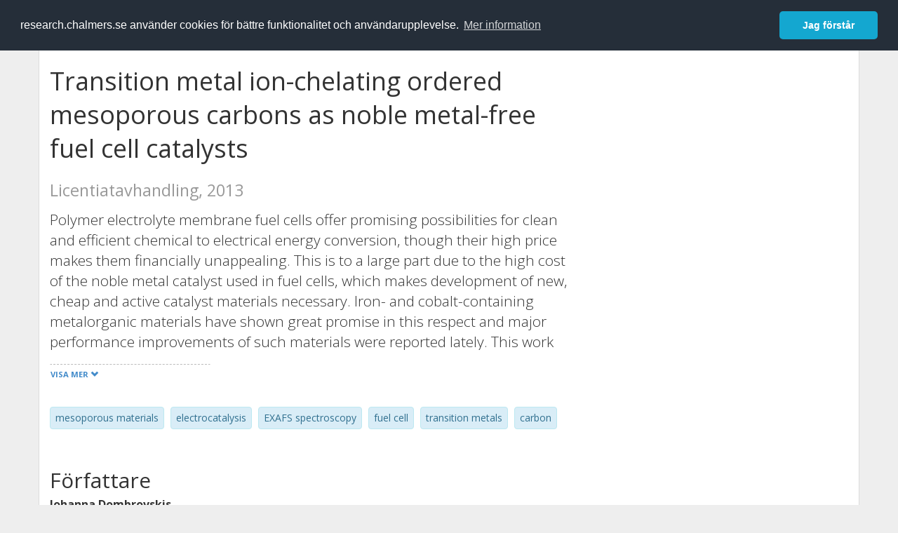

--- FILE ---
content_type: text/html; charset=utf-8
request_url: https://research.chalmers.se/publication/176809
body_size: 11235
content:
 
<!DOCTYPE html>
<html lang="sv">
<head>
    <meta charset="utf-8">
    <meta http-equiv="X-UA-Compatible" content="IE=edge">

    <!-- Deleted records, should render a 404 (410) header -->

    <!-- Language -->
    <meta http-equiv="content-language" content="sv" />

    <!-- Last modified -->
        <meta http-equiv="last-modified" content="Fri, 06 Oct 2017 18:34:51 GMT" />

    <!-- Canonical Link -->
    <link rel="canonical" href="https://research.chalmers.se/en/publication/176809">

            <link rel="alternate" href="https://research.chalmers.se/en/publication/176809" hreflang="en" />

    <meta name="viewport" content="width=device-width, initial-scale=1">

    <title>Transition metal ion-chelating ordered mesoporous carbons as noble metal-free fuel cell catalysts</title>

    <!-- Google verification -->
    <meta name="google-site-verification" content="KztW4uXtIl0lSe0I77op41ztNUwk4GVRHFTAMjHds3M" />

    <!-- Bing validation -->
    <meta name="msvalidate.01" content="D364378053D48F05E4CC95689E6B38DC" />

    <!-- Yandex validation -->
    <meta name="yandex-verification" content="e87f308bde00cf8a" />

        <!-- Highwire Press standard meta tags -->
        <meta name="citation_title" content="Transition metal ion-chelating ordered mesoporous carbons as noble metal-free fuel cell catalysts" />
                <meta name="citation_author" content="Johanna Dombrovskis" />
            <meta name="citation_abstract" content="Polymer electrolyte membrane fuel cells offer promising possibilities for clean and efficient chemical to electrical energy conversion, though their high price makes them financially unappealing. This is to a large part due to the high cost of the noble metal catalyst used in fuel cells, which makes development of new, cheap and active catalyst materials necessary. Iron- and cobalt-containing metalorganic materials have shown great promise in this respect and major performance improvements of such materials were reported lately. This work focuses on a new synthesis approach for non-noble metal-containing fuel cell catalysts. The catalysts were synthesised in a one pot approach, by a modified synthesis route for highly ordered mesoporous carbons (OMCs). This is the first study where the concepts of OMCs and transition metal metalorganic catalysts are combined. Nitrogen-containing carbon precursors and iron/cobalt salts were included in the OMC synthesis, thus the formed active sites were directly incorporated in the highly porous, electron conducting carbon support material. Advantages of such a synthesis approach are the high specific surface area relative to conventional Vulcan support materials and the high tuneability of the synthesis route.  Changes of the meso- and atomic structure were studied with respect to their influence on catalyst activity. Electrochemical characterisation was done in a single cell fuel cell setup, including a dedicated study concerning membrane electrode assembly preparation for functionalized OMC catalysts. Nitrogen physisorption, SAXS, HR-TEM, SEM, XANES and EXAFS were used to examine the meso- and atomic structure. EDX and EELS were used for elemental analysis.  The results presented here illustrate that it is possible to synthesize carbon-supported metalorganic oxygen reduction reaction (ORR) catalysts in a one pot approach where Fe and Co ions are organically bound instead of present as metallic or oxide particles. It was also shown that it is possible to vary to the material structure on the mesoscale without disturbing the atomic-scale active site structure. This makes efficient tuning of the surface area, pore size and pore wall thickness of the OMC possible." />
            <meta name="citation_keywords" content="mesoporous materials, electrocatalysis, EXAFS spectroscopy, fuel cell, transition metals, carbon" />
        <meta name="citation_language" content="en" />
        <meta name="citation_publication_date" content="2013" />
        <meta name="citation_online_date" content="2017-10-06 18:34:51" />
        <meta name="citation_abstract_html_url" content="https://research.chalmers.se/en/publication/176809" />
            <meta name="citation_dissertation_institution" content="Chalmers University of Technology" />
        <!-- Dublin Core -->
        <meta name="DC.title" content="Transition metal ion-chelating ordered mesoporous carbons as noble metal-free fuel cell catalysts" />
                <meta name="DC.creator" content="Johanna Dombrovskis" />
        <meta name="DC.issued" content="2013" />
        <meta name="DC.language" content="en" />
        <meta name="DC.format" content="text" />

    <!-- JSON+LD (structured data, only for Chalmers theses for now)-->
        <script type="application/ld+json">
            {
            "@context":"https://schema.org",
            "@type":"Thesis",
            "name" : "Transition metal ion-chelating ordered mesoporous carbons as noble metal-free fuel cell catalysts",
            "author": {
            "@type":"Person",
            "name":"Johanna Dombrovskis"
            },
            "url" : "https://research.chalmers.se/en/publication/176809",
            "workExample" : [{
            "@type": "Book",
            "isbn": "",
            "bookFormat": "https://schema.org/Ebook",
            "isAccessibleForFree": true,
            "url" : "https://research.chalmers.se/en/publication/176809"
            }],
            "publisher": {
            "@type": "Organization",
            "name": "Chalmers University of Technology",
            "logo": {
            "@type": "ImageObject",
            "url": "https://research.chalmers.se/Images/avancez_small.png"
            }
            },
            "dateCreated": "2017-10-06 18:34:51",
            "datePublished": "2013",
            "inLanguage": "eng",
            "description": "Polymer electrolyte membrane fuel cells offer promising possibilities for clean and efficient chemical to electrical energy conversion, though their high price makes them financially unappealing. This is to a large part due to the high cost of the noble metal catalyst used in fuel cells, which makes development of new, cheap and active catalyst materials necessary. Iron- and cobalt-containing metalorganic materials have shown great promise in this respect and major performance improvements of such materials were reported lately. This work focuses on a new synthesis approach for non-noble metal-containing fuel cell catalysts. The catalysts were synthesised in a one pot approach, by a modified synthesis route for highly ordered mesoporous carbons (OMCs). This is the first study where the concepts of OMCs and transition metal metalorganic catalysts are combined. Nitrogen-containing carbon precursors and iron/cobalt salts were included in the OMC synthesis, thus the formed active sites were directly incorporated in the highly porous, electron conducting carbon support material. Advantages of such a synthesis approach are the high specific surface area relative to conventional Vulcan support materials and the high tuneability of the synthesis route.  Changes of the meso- and atomic structure were studied with respect to their influence on catalyst activity. Electrochemical characterisation was done in a single cell fuel cell setup, including a dedicated study concerning membrane electrode assembly preparation for functionalized OMC catalysts. Nitrogen physisorption, SAXS, HR-TEM, SEM, XANES and EXAFS were used to examine the meso- and atomic structure. EDX and EELS were used for elemental analysis.  The results presented here illustrate that it is possible to synthesize carbon-supported metalorganic oxygen reduction reaction (ORR) catalysts in a one pot approach where Fe and Co ions are organically bound instead of present as metallic or oxide particles. It was also shown that it is possible to vary to the material structure on the mesoscale without disturbing the atomic-scale active site structure. This makes efficient tuning of the surface area, pore size and pore wall thickness of the OMC possible."
            }
        </script>

    <!-- Twitter -->
    <meta name="twitter:card" content="summary" />
    <meta name="twitter:title" content="Transition metal ion-chelating ordered mesoporous carbons as noble metal-free fuel cell catalysts" />
    <meta name="twitter:site" content="https://research.chalmers.se/en/publication/176809" />
    <meta name="twitter:description" content="Polymer electrolyte membrane fuel cells offer promising possibilities for clean and efficient chemical to electrical energy conversion, though their high price makes them financially unappealing. This is to a large part due to the high cost of the noble metal catalyst used in fuel cells, which makes development of new, cheap and active catalyst materials necessary. Iron- and cobalt-containing metalorganic materials have shown great promise in this respect and major performance improvements of such materials were reported lately. This work focuses on a new synthesis approach for non-noble metal-containing fuel cell catalysts. The catalysts were synthesised in a one pot approach, by a modified synthesis route for highly ordered mesoporous carbons (OMCs). This is the first study where the concepts of OMCs and transition metal metalorganic catalysts are combined. Nitrogen-containing carbon precursors and iron/cobalt salts were included in the OMC synthesis, thus the formed active sites were directly incorporated in the highly porous, electron conducting carbon support material. Advantages of such a synthesis approach are the high specific surface area relative to conventional Vulcan support materials and the high tuneability of the synthesis route.  Changes of the meso- and atomic structure were studied with respect to their influence on catalyst activity. Electrochemical characterisation was done in a single cell fuel cell setup, including a dedicated study concerning membrane electrode assembly preparation for functionalized OMC catalysts. Nitrogen physisorption, SAXS, HR-TEM, SEM, XANES and EXAFS were used to examine the meso- and atomic structure. EDX and EELS were used for elemental analysis.  The results presented here illustrate that it is possible to synthesize carbon-supported metalorganic oxygen reduction reaction (ORR) catalysts in a one pot approach where Fe and Co ions are organically bound instead of present as metallic or oxide particles. It was also shown that it is possible to vary to the material structure on the mesoscale without disturbing the atomic-scale active site structure. This makes efficient tuning of the surface area, pore size and pore wall thickness of the OMC possible." />
    <meta name="twitter:image" content="https://research.chalmers.se/Images/avancez_small.png" />

    <!-- OG (Facebook) -->
    <meta property="og:url" content="https://research.chalmers.se/en/publication/176809" />
    <meta property="og:type" content="article" />
    <meta property="og:site_name" content="research.chalmers.se" />
    <meta property="og:title" content="Transition metal ion-chelating ordered mesoporous carbons as noble metal-free fuel cell catalysts" />
    <meta property="og:description" content="Polymer electrolyte membrane fuel cells offer promising possibilities for clean and efficient chemical to electrical energy conversion, though their high price makes them financially unappealing. This is to a large part due to the high cost of the noble metal catalyst used in fuel cells, which makes development of new, cheap and active catalyst materials necessary. Iron- and cobalt-containing metalorganic materials have shown great promise in this respect and major performance improvements of such materials were reported lately. This work focuses on a new synthesis approach for non-noble metal-containing fuel cell catalysts. The catalysts were synthesised in a one pot approach, by a modified synthesis route for highly ordered mesoporous carbons (OMCs). This is the first study where the concepts of OMCs and transition metal metalorganic catalysts are combined. Nitrogen-containing carbon precursors and iron/cobalt salts were included in the OMC synthesis, thus the formed active sites were directly incorporated in the highly porous, electron conducting carbon support material. Advantages of such a synthesis approach are the high specific surface area relative to conventional Vulcan support materials and the high tuneability of the synthesis route.  Changes of the meso- and atomic structure were studied with respect to their influence on catalyst activity. Electrochemical characterisation was done in a single cell fuel cell setup, including a dedicated study concerning membrane electrode assembly preparation for functionalized OMC catalysts. Nitrogen physisorption, SAXS, HR-TEM, SEM, XANES and EXAFS were used to examine the meso- and atomic structure. EDX and EELS were used for elemental analysis.  The results presented here illustrate that it is possible to synthesize carbon-supported metalorganic oxygen reduction reaction (ORR) catalysts in a one pot approach where Fe and Co ions are organically bound instead of present as metallic or oxide particles. It was also shown that it is possible to vary to the material structure on the mesoscale without disturbing the atomic-scale active site structure. This makes efficient tuning of the surface area, pore size and pore wall thickness of the OMC possible." />
    <meta property="og:image" content="https://research.chalmers.se/Images/avancez_small.png" />

    <!-- General content metatags -->
    <!-- Description -->
        <meta name="description" content="Polymer electrolyte membrane fuel cells offer promising possibilities for clean and efficient chemical to electrical energy conversion, though their high price makes them financially unappealing. This is to a large part due to the high cost of the noble metal catalyst used in fuel cells, which makes development of new, cheap and active catalyst materials necessary. Iron- and cobalt-containing metalorganic materials have shown great promise in this respect and major performance improvements of such materials were reported lately. This work focuses on a new synthesis approach for non-noble metal-containing fuel cell catalysts. The catalysts were synthesised in a one pot approach, by a modified synthesis route for highly ordered mesoporous carbons (OMCs). This is the first study where the concepts of OMCs and transition metal metalorganic catalysts are combined. Nitrogen-containing carbon precursors and iron/cobalt salts were included in the OMC synthesis, thus the formed active sites were directly incorporated in the highly porous, electron conducting carbon support material. Advantages of such a synthesis approach are the high specific surface area relative to conventional Vulcan support materials and the high tuneability of the synthesis route.  Changes of the meso- and atomic structure were studied with respect to their influence on catalyst activity. Electrochemical characterisation was done in a single cell fuel cell setup, including a dedicated study concerning membrane electrode assembly preparation for functionalized OMC catalysts. Nitrogen physisorption, SAXS, HR-TEM, SEM, XANES and EXAFS were used to examine the meso- and atomic structure. EDX and EELS were used for elemental analysis.  The results presented here illustrate that it is possible to synthesize carbon-supported metalorganic oxygen reduction reaction (ORR) catalysts in a one pot approach where Fe and Co ions are organically bound instead of present as metallic or oxide particles. It was also shown that it is possible to vary to the material structure on the mesoscale without disturbing the atomic-scale active site structure. This makes efficient tuning of the surface area, pore size and pore wall thickness of the OMC possible." />

    <!-- Keywords -->
    <meta name="keywords" content="mesoporous materials, electrocatalysis, EXAFS spectroscopy, fuel cell, transition metals, carbon" />

    <!-- Favicon -->
    <link rel="icon" href="/Images/favicon.ico" type="image/vnd.microsoft.icon" />

    <!-- Bootstrap styles -->
    <link rel="stylesheet" href="//netdna.bootstrapcdn.com/bootstrap/3.1.1/css/bootstrap.min.css">
    <!--<link rel="stylesheet" href="//maxcdn.bootstrapcdn.com/bootstrap/4.0.0-alpha.6/css/bootstrap.min.css" integrity="sha384-rwoIResjU2yc3z8GV/NPeZWAv56rSmLldC3R/AZzGRnGxQQKnKkoFVhFQhNUwEyJ" crossorigin="anonymous"> b-9ft0zrx8l3-->
    <!-- Local fonts and styles -->
    <link href="//fonts.googleapis.com/css?family=Open+Sans:400,300,600,700|Merriweather:400,300,700" rel="stylesheet" type="text/css">
    <link rel="stylesheet" href="/css/styles.css?magic=107FE33422254612195EE9B974345927D118D2EA9D87CCC26825146C4E14CE40">

    <!-- jQuery (necessary for Bootstrap's JavaScript plugins) -->
    <!-- <script src="//ajax.googleapis.com/ajax/libs/jquery/1.11.0/jquery.min.js"></script> -->
    <script src="//code.jquery.com/jquery-1.11.0.min.js"></script>

    <!-- Bootstrap, latest compiled and minified JavaScript -->
    <script src="//netdna.bootstrapcdn.com/bootstrap/3.1.1/js/bootstrap.min.js"></script>

    <!-- TinyMCE WYSIWYG HTML editor -->
    <script type="text/javascript" src="/scripts/tinymce/tinymce.min.js"></script>

    <!-- Select2 -->
    <link href="//cdnjs.cloudflare.com/ajax/libs/select2/4.0.1/css/select2.min.css" rel="stylesheet" />
    <script src="//cdnjs.cloudflare.com/ajax/libs/select2/4.0.1/js/select2.min.js"></script>

    <!-- Morris: http://www.oesmith.co.uk/morris.js/ -->
    <!--<link rel="stylesheet" href="http://cdn.oesmith.co.uk/morris-0.4.3.min.css">
    <script src="//cdnjs.cloudflare.com/ajax/libs/raphael/2.1.0/raphael-min.js"></script>
    <script src="http://cdn.oesmith.co.uk/morris-0.4.3.min.js"></script> b-9ft0zrx8l3-->
    <!-- jQuery Tablesorter on CDN -->
    <script src="//cdnjs.cloudflare.com/ajax/libs/jquery.tablesorter/2.16.4/jquery.tablesorter.min.js"></script>

    <!-- Moment with langs, used by DateTimePicker? -->

    <!-- jQuery Searcher Plugin -->
    <!--<script src="/scripts/jquery.searcher.js"></script> b-9ft0zrx8l3-->
    <!-- readmore Plugin -->

    <!-- jQuery Validation -->
    <!-- <script src="//ajax.aspnetcdn.com/ajax/jquery.validate/1.13.1/jquery.validate.min.js"></script> -->
    <!-- <script src="//code.angularjs.org/1.2.5/angular.js" data-semver="1.2.5" data-require="angular.js@1.2.5"></script>
    <script src="/scripts/showErrors.min.js"></script> -->
    <!-- spin.js -->
    <!--<script src="/scripts/spin.min.js"></script> b-9ft0zrx8l3-->
    <!-- Bootstrap DateTimePicker -->
    <link rel="stylesheet" href="/css/bootstrap-datetimepicker.min.css">

    <!-- Windows Azure end user analytics -->
    <!--<script type="text/javascript">
        window.appInsights = { queue: [], applicationInsightsId: null, accountId: null, appUserId: null, configUrl: null, start: function (n) { function u(n) { t[n] = function () { var i = arguments; t.queue.push(function () { t[n].apply(t, i) }) } } function f(n, t) { if (n) { var u = r.createElement(i); u.type = "text/javascript"; u.src = n; u.async = !0; u.onload = t; u.onerror = t; r.getElementsByTagName(i)[0].parentNode.appendChild(u) } else t() } var r = document, t = this, i; t.applicationInsightsId = n; u("logEvent"); u("logPageView"); i = "script"; f(t.configUrl, function () { f("//az416426.vo.msecnd.net/scripts/a/ai.0.7.js") }); t.start = function () { } } };
        appInsights.start("e27f946e-5139-4197-923f-575eb7b7dea9");
        appInsights.logPageView();
    </script> b-9ft0zrx8l3-->
    <!-- Google Maps API v3 -->

    <!-- Local Javascript -->
    <script type="text/javascript" src="/FrontendDist/CResearch.Pages.Master.min.js?magic=107FE33422254612195EE9B974345927D118D2EA9D87CCC26825146C4E14CE40"></script>

    <!-- Cookie consent -->
    <link rel="stylesheet" type="text/css" href="/css/cookieconsent.min.css" />

    <!-- HTML5 Shim and Respond.js IE8 support of HTML5 elements and media queries -->
    <!-- WARNING: Respond.js doesn't work if you view the page via file:// -->
    <!--[if lt IE 9]>
        <script src="https://oss.maxcdn.com/libs/html5shiv/3.7.0/html5shiv.js"></script>
        <script src="https://oss.maxcdn.com/libs/respond.js/1.4.2/respond.min.js"></script>
    <![endif]-->
</head>
<body>
    <nav b-9ft0zrx8l3 class="navbar navbar-inverse navbar-top" role="navigation">
        <div b-9ft0zrx8l3 class="container">
            <a b-9ft0zrx8l3 class="skip-main" href="#maincontent">Skip to main content</a>
            <!-- container-fluid -->
            <div b-9ft0zrx8l3 class="navbar-header">
                    <a b-9ft0zrx8l3 class="navbar-brand pull-left" href="/"><span b-9ft0zrx8l3 class="brand-main">research</span>.chalmers.se</a>
            </div>
            <ul b-9ft0zrx8l3 class="nav navbar-nav navbar-right">
                <li b-9ft0zrx8l3>
                            <p class="navbar-text" style="margin-left: 15px;">
            <a class="navbar-link" href="/en/publication/176809" id="language" title="View this page in English", pageLinkText)">
                <span class="glyphicon glyphicon-globe"></span> In English <!--<img src="/images/language-icon-en.png" alt="" />-->
            </a>
        </p>
</partial>
                </li>
                <li b-9ft0zrx8l3>
                    
	<p class="navbar-text navbar-right pull-right">
            <p class="navbar-text" style="margin-left: 15px;">
                <a id="navbarLink" class="navbar-link" href="/Account/Login?returnUrl=/publication/176809">
                    <span class="glyphicon glyphicon-log-in"></span> Logga in
                </a>
            </p>
</p>
</partial>
                </li>
            </ul>
        </div>
    </nav>

    <div b-9ft0zrx8l3 class="container container-content" id="maincontent" tabindex="-1" aria-label="Main">
        

    <link rel="stylesheet" href="/css/PublicationPage.css?magic=107FE33422254612195EE9B974345927D118D2EA9D87CCC26825146C4E14CE40">
    <script type="text/javascript" src="/scripts/knockout-3.4.0.js"></script>
    <script type="text/javascript" src="/scripts/lodash.min.js"></script>
    <script type="text/javascript" src="/scripts/moment-timezone-with-data.min.js"></script>
    <script type="text/javascript" src="/FrontendDist/CResearch.min.js"></script>
    <script type="text/javascript" src="/FrontendDist/CResearch.Pages.PublicationPage.js"></script>
    <script type="text/javascript">
        ChalmersResearch.Pages.PublicationPage.ViewModel.applyBindings('sv', { DispDate: "2013-05-28T10:00:00Z", DispDateEnd: null }, new Date(1768926503105));
    </script>
    <!-- Page metadata -->
    <!-- Last modified -->
    <!-- canonical link -->
    <!-- Publication Details -->
    <div id="divPublicationPage" style="margin-top: 20px;">


        <div class="row" itemscope="metadata">
            <div class="col-md-8">

            <h1 id="publication-title" itemprop="name">
                Transition metal ion-chelating ordered mesoporous carbons as noble metal-free fuel cell catalysts
                <div class="small" style="margin-top: 24px; margin-bottom: 16px;">
                        <span>Licentiatavhandling, 2013</span>
                </div>
            </h1>

                    <div id="publication-abstract" class="lead" itemprop="description" data-bind="readmore: getReadmoreParams()">
                        Polymer electrolyte membrane fuel cells offer promising possibilities for clean and efficient chemical to electrical energy conversion, though their high price makes them financially unappealing. This is to a large part due to the high cost of the noble metal catalyst used in fuel cells, which makes development of new, cheap and active catalyst materials necessary. Iron- and cobalt-containing metalorganic materials have shown great promise in this respect and major performance improvements of such materials were reported lately.
This work focuses on a new synthesis approach for non-noble metal-containing fuel cell catalysts. The catalysts were synthesised in a one pot approach, by a modified synthesis route for highly ordered mesoporous carbons (OMCs). This is the first study where the concepts of OMCs and transition metal metalorganic catalysts are combined. Nitrogen-containing carbon precursors and iron/cobalt salts were included in the OMC synthesis, thus the formed active sites were directly incorporated in the highly porous, electron conducting carbon support material. Advantages of such a synthesis approach are the high specific surface area relative to conventional Vulcan support materials and the high tuneability of the synthesis route. 
Changes of the meso- and atomic structure were studied with respect to their influence on catalyst activity. Electrochemical characterisation was done in a single cell fuel cell setup, including a dedicated study concerning membrane electrode assembly preparation for functionalized OMC catalysts. Nitrogen physisorption, SAXS, HR-TEM, SEM, XANES and EXAFS were used to examine the meso- and atomic structure. EDX and EELS were used for elemental analysis. 
The results presented here illustrate that it is possible to synthesize carbon-supported metalorganic oxygen reduction reaction (ORR) catalysts in a one pot approach where Fe and Co ions are organically bound instead of present as metallic or oxide particles. It was also shown that it is possible to vary to the material structure on the mesoscale without disturbing the atomic-scale active site structure. This makes efficient tuning of the surface area, pore size and pore wall thickness of the OMC possible.
                    </div>

                    <div class="keywords">
                            <p class="alert alert-info">
                                mesoporous materials
                            </p>
                            <p class="alert alert-info">
                                electrocatalysis
                            </p>
                            <p class="alert alert-info">
                                EXAFS spectroscopy
                            </p>
                            <p class="alert alert-info">
                                fuel cell
                            </p>
                            <p class="alert alert-info">
                                transition metals
                            </p>
                            <p class="alert alert-info">
                                carbon
                            </p>
                    </div>

            </div>
            <div class="col-md-4">
                    <!-- ko if: isFutureDispDate -->
                    <div class="alert alert-info">
                        <h3 class="categoryName" data-bind="text: translations.dissertation"></h3>
                            <div data-bind="text: dispDateFormatted"></div>
                        <div>10:an</div>
                        <br />
                    </div>
                    <!-- /ko -->

            </div>
        </div>

        <div class="row">
            <div class="col-md-12">
                    <div class="row">
                        <div class="col-md-12 col-md-12" data-bind="">
                            <!--<h2 data-bind="text: translations.authorHeading"></h2>-->
                                    <h2>
F&#xF6;rfattare                                    </h2>
                                <div class="row">
                                        <div class="col-md-4" style="margin-bottom: 24px;">
                                            <div style="margin-bottom: 28px;">
                                                <h3 class="personName list-group-item-heading">Johanna Dombrovskis</h3>
                                                        <p class="organizationName list-group-item-text">
Chalmers, Kemi- och bioteknik, Teknisk ytkemi                                                        </p>

                                                <div class="button-bar">
                                                            <a class="btn btn-sm btn-primary" title="Forskningsprofil f&ouml;r Johanna Dombrovskis" href="/person/harterj">Forskning</a>
                                                            <a class="btn btn-sm btn-primary" title="Alla publikationer d&auml;r Johanna Dombrovskis &auml;r med" href="/organisation/?f_person=a3140be2-10f0-4f73-8b57-c35595090876|Johanna+Dombrovskis&tab=publications">Andra publikationer</a>
                                                </div>
                                            </div>
                                        </div>
                                </div>
                        </div>
                    </div>



                    <div class="row">
                        <div class="col-md-8">
                            <h2 data-bind="text: translations.includedPapersHeading"></h2>
                        </div>
                        <div class="col-md-8">
                                    <div class="" style="margin-bottom: 24px;">


                                        <a data-bind="attr: { 'href': CResearch.Utils.fixHref('/publication/176469') }"><h3 class="categoryName list-group-item-heading">Transition Metal Ion-Chelating Ordered Mesoporous Carbons as Noble Metal-Free Fuel Cell Catalysts</h3></a>

                                        <p class="list-group-item-text">
Chemistry of Materials,;Vol. 25(2013)p. 856-861
                                        </p>
                                        <p class="list-group-item-text"><strong style="color:rgb(120,120,120); font-size: 0.8em;">Artikel i vetenskaplig tidskrift</strong></p>
                                    </div>
                        </div>
                    </div>



                    <div class="row">
                        <div class="col-md-12">
                            <h2 style="margin-top: 40px;" data-bind="text: translations.categoriesHeading"></h2>
                        </div>
                    </div>
                    <div class="row categories">
                                <div class="col-md-4 clearfix" style="margin-bottom: 28px;">
                                        <h3 class="categoryName list-group-item-heading">&#xC4;mneskategorier (SSIF 2011)</h3>
                                        <p class="list-group-item-text alert alert-info">Materialkemi</p>
                                </div>
                                <div class="col-md-4 clearfix" style="margin-bottom: 28px;">
                                        <h3 class="categoryName list-group-item-heading">Styrkeomr&#xE5;den</h3>
                                        <p class="list-group-item-text alert alert-info">Materialvetenskap</p>
                                </div>
                    </div>


                        <div class="row">
                            <div class="col-md-12">
                                <h2 data-bind="text: translations.otherHeading"></h2>
                            </div>
                        </div>
                        <div class="row">
                                <div class="col-md-4">
                                    <h3 class="categoryName list-group-item-heading" data-bind="text: translations.series"></h3>
                                        <p class="list-group-item-text">
Licentiatuppsatser vid Institutionen f&#xF6;r kemi- och bioteknik, Chalmers tekniska h&#xF6;gskola                                        </p>
                                </div>


                                <!-- ko ifnot: isFutureDispDate -->
                                <div class="col-md-4">
                                    <h3 class="categoryName list-group-item-heading" data-bind="text: translations.dissertation"></h3>
                                        <p class="list-group-item-text" data-bind="text: dispDateFormatted"></p>
                                    <p class="list-group-item-text">10:an</p>
                                    <p class="list-group-item-text">
                                    </p>
                                </div>
                                <!-- /ko -->
                        </div>


                <div class="row">
                    <div class="col-md-12">
                            <h2>Mer information</h2>

                    </div>
                </div>

                <div class="row">
                            <div class="col-md-4" style="margin-bottom: 28px;">
                                    <h3 class="organizationName list-group-item-heading">Skapat</h3>
                                2017-10-06
                            </div>
                </div>
            </div>


        </div>

    </div>

    </div>

    
<div class="footer-bottom">
    <div class="container container-footer">
        <div class="row">
            <div class="col-md-4">
                    <p class="footer-headings">Feedback och support</p>
                    <div class="row">
                        <form id="FeedbackForm" role="form" action="" method="post" aria-label="Formulär för feedback till oss" title="Feedback">
                            <div class="col-lg-12">
                                <p>
                                    Om du har frågor, behöver hjälp, hittar en bugg eller vill ge feedback kan du göra det här nedan. Du når oss också direkt per e-post research.lib@chalmers.se.
                                </p>
                                <div id="FeedbackFormResponsePositive" style="display:none;">
                                    <div class="alert alert-success" role="alert">
                                        <strong>Meddelandet har skickats!</strong>
                                        Vi kommer att kontakta dig så snart som möjligt om du vill ha svar på en fråga. Tack!
                                    </div>
                                    <p>
                                        <a onclick="ShowFeedbackForm()" class="btn btn-info">Skicka ett nytt meddelande</a>
                                    </p>
                                </div>
                                <div id="FeedbackFormResponseNegative" style="display:none;">
                                    <div class="alert alert-danger" role="alert">
                                        <strong>Oj, något gick fel!</strong>
                                        Vi vet inte varför. Felet kan vara tillfälligt, försök gärna igen om en stund.
                                    </div>
                                </div>
                                <div id="FeedbackFormInputs">
                                    <div class="form-group">
                                        <label for="FeedbackInputMessage">Meddelande</label>
                                        <textarea name="FeedbackInputMessage" id="FeedbackInputMessage" class="form-control" rows="8" aria-label="Skriv ditt meddelande här" title="Feedback textbox" required></textarea>
                                    </div>
                                    <div class="form-group">
                                        <label for="FeedbackInputEmail">Din e-postadress</label>
                                        <input type="email" class="form-control" id="FeedbackInputEmail" name="FeedbackInputEmail" aria-label="Ange din e-postadress här" title="E-mail" value="" placeholder="Din e-postadress" required>
                                    </div>
                                    <input type="submit" name="submit" id="submit" value="Skicka meddelande" title="Skicka" aria-label="Skicka" class="btn btn-info">
                                </div>
                            </div>
                        <input name="__RequestVerificationToken" type="hidden" value="CfDJ8KfpKR_RLv5JrQmJcIxFwwY5uP-jo-x_Uip-o4wnrYIt7U-z05QbG28Fly8lpRJ8fzuVRxp_4zRrnE80e8l0Kz2lzolUK4EQ7UosNARnBMGXQ95j3XPTIogNaAZgTvvCR0OWLjMk6jEjK0KMfUlD4Nc" /></form>
                    </div>
            </div>
            <div class="col-md-4">
                    <p class="footer-headings">
                        Om tj&auml;nsten
                    </p>
                    <p>
                        Research.chalmers.se innehåller information om forskning på Chalmers, publikationer och projekt inklusive information om finansiärer och samarbetspartners.
                    </p>
                    <p><a href="/about/">Läs mer om tjänsten, täckningsgrad och vilka som kan se informationen</a></p>
                    <p><a href="/privacy/">Personuppgifter och cookies</a></p>
                    <p><a href="/accessibility/">Tillgänglighet</a></p>
                    <div class="simple-info-box__container">
                        <a href="#" tabindex="-1"
                           onclick="event.preventDefault(); event.currentTarget.parentElement.querySelector('div').classList.toggle('simple-info-box__text--visible')"
                           onblur="event.preventDefault(); event.currentTarget.parentElement.querySelector('div').classList.remove('simple-info-box__text--visible')"><span aria-hidden="true">Bibliografibearbetning</span></a>
                        <div class="simple-info-box__text" onmousedown="event.preventDefault()" onkeydown="event.preventDefault()" role="button">
                            <p>
                                <a href="https://citationstyles.org/" target="_blank">Citation Style Language</a><br />
                                <a href="https://github.com/Juris-M/citeproc-js" target="_blank">citeproc-js (Frank Bennett)</a>
                            </p>
                        </div>
                    </div>
            </div>
            <div class="col-md-4 col-image-mark">
                    <p class="footer-headings">L&auml;nkar</p>
                    <div>
                        <a href="https://www.lib.chalmers.se/">Chalmers bibliotek</a>
                    </div>
                    <div>
                        <a href="https://www.chalmers.se/forskning/">Chalmers forskning</a>
                    </div>
                    <div>
                        <a href="https://odr.chalmers.se">Chalmers examensarbeten</a>
                    </div>
                    <p class="footer-headings">Chalmers tekniska högskola</p>
                    <p>
                        412 96 GÖTEBORG<br />
                        TELEFON: 031-772 10 00<br />
                        <a href="https://www.chalmers.se">WWW.CHALMERS.SE</a>
                    </p>

                <div class="image-mark"></div>
            </div>
        </div>
    </div>

        <!-- Matomo -->
        <script>
            var _paq = window._paq = window._paq || [];
            /* tracker methods like "setCustomDimension" should be called before "trackPageView" */
            _paq.push(['trackPageView']);
            _paq.push(['enableLinkTracking']);
            (function () {
                var u = "//matomo.lib.chalmers.se/";
                _paq.push(['setTrackerUrl', u + 'matomo.php']);
                _paq.push(['setSiteId', '5']);
                var d = document, g = d.createElement('script'), s = d.getElementsByTagName('script')[0];
                g.async = true; g.src = u + 'matomo.js'; s.parentNode.insertBefore(g, s);
            })();
        </script>
        <noscript><p><img src="//matomo.lib.chalmers.se/matomo.php?idsite=5" style="border:0;" alt="Matomo image used for tracking purposes" /></p></noscript>
        <!-- End Matomo Code -->
</div>
</partial>

        <!-- Cookie consent, Swedish -->
        <script src="/scripts/cookieconsent.min.js" data-cfasync="false"></script>
        <script>
            window.cookieconsent.initialise({
                "palette": {
                    "popup": {
                        "background": "#252e39",
                        "text": "#ffffff"
                    },
                    "button": {
                        "background": "#14a7d0",
                        "text": "#ffffff"
                    }
                },
                "theme": "classic",
                "position": "top",
                "content": {
                    "message": "research.chalmers.se använder cookies för bättre funktionalitet och användarupplevelse.",
                    "allow": "Jag godkänner detta",
                    "dismiss": "Jag förstår",
                    "deny": "Neka",
                    "link": "Mer information",
                    "href": "https://research.chalmers.se/privacy/"
                }
            });
        </script>

</body>
</html>